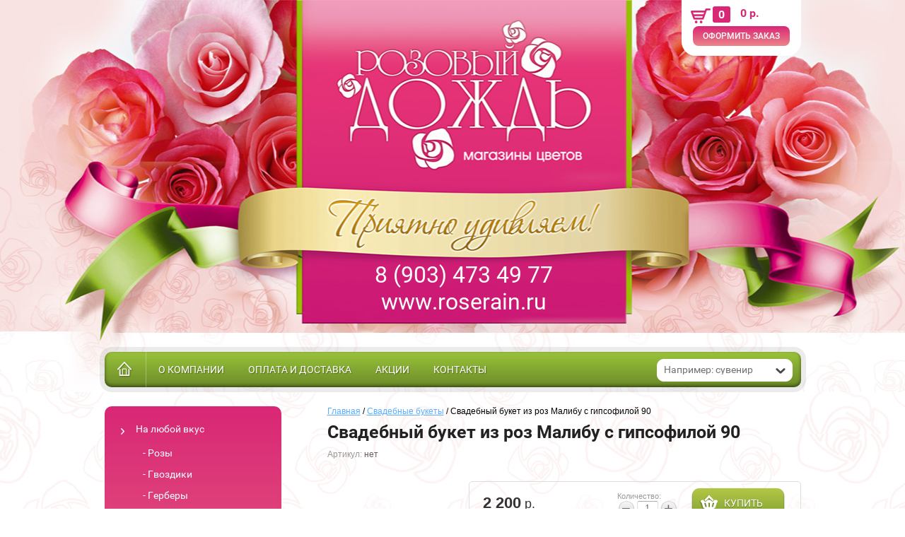

--- FILE ---
content_type: text/html; charset=utf-8
request_url: http://roserain.ru/magazin/product/svadebnyy-buket-iz-roz-malibu-s-gipsofiloy-90
body_size: 7356
content:
<!doctype html>
<html lang="ru">
<head>
<meta charset="utf-8">
<meta name="robots" content="all"/>
<title>Свадебный букет из роз Малибу с гипсофилой 90</title>
<meta name="description" content="Свадебный букет из роз Малибу с гипсофилой 90">
<meta name="keywords" content="Свадебный букет из роз Малибу с гипсофилой 90">
<meta name="SKYPE_TOOLBAR" content="SKYPE_TOOLBAR_PARSER_COMPATIBLE">
<link rel="stylesheet" href="/t/v189/images/css/styles.scss.css">
<script src="/g/libs/jquery/1.10.2/jquery.min.js"></script>
<meta name="yandex-verification" content="1621bafeb4caab77" />

            <!-- 46b9544ffa2e5e73c3c971fe2ede35a5 -->
            <script src='/shared/s3/js/lang/ru.js'></script>
            <script src='/shared/s3/js/common.min.js'></script>
        <link rel='stylesheet' type='text/css' href='/shared/s3/css/calendar.css' /><link rel='stylesheet' type='text/css' href='/shared/highslide-4.1.13/highslide.min.css'/>
<script type='text/javascript' src='/shared/highslide-4.1.13/highslide-full.packed.js'></script>
<script type='text/javascript'>
hs.graphicsDir = '/shared/highslide-4.1.13/graphics/';
hs.outlineType = null;
hs.showCredits = false;
hs.lang={cssDirection:'ltr',loadingText:'Загрузка...',loadingTitle:'Кликните чтобы отменить',focusTitle:'Нажмите чтобы перенести вперёд',fullExpandTitle:'Увеличить',fullExpandText:'Полноэкранный',previousText:'Предыдущий',previousTitle:'Назад (стрелка влево)',nextText:'Далее',nextTitle:'Далее (стрелка вправо)',moveTitle:'Передвинуть',moveText:'Передвинуть',closeText:'Закрыть',closeTitle:'Закрыть (Esc)',resizeTitle:'Восстановить размер',playText:'Слайд-шоу',playTitle:'Слайд-шоу (пробел)',pauseText:'Пауза',pauseTitle:'Приостановить слайд-шоу (пробел)',number:'Изображение %1/%2',restoreTitle:'Нажмите чтобы посмотреть картинку, используйте мышь для перетаскивания. Используйте клавиши вперёд и назад'};</script>
<link rel="icon" href="/favicon.ico" type="image/x-icon">

<!--s3_require-->
<link rel="stylesheet" href="/g/basestyle/1.0.1/user/user.css" type="text/css"/>
<link rel="stylesheet" href="/g/basestyle/1.0.1/user/user.blue.css" type="text/css"/>
<script type="text/javascript" src="/g/basestyle/1.0.1/user/user.js" async></script>
<!--/s3_require-->

<!--s3_goal-->
<script src="/g/s3/goal/1.0.0/s3.goal.js"></script>
<script>new s3.Goal({map:[], goals: [], ecommerce:[{"ecommerce":{"detail":{"products":[{"id":"1324103211","name":"Свадебный букет из роз Малибу с гипсофилой 90","price":2200,"brand":"Россия","category":"Свадебные букеты"}]}}}]});</script>
<!--/s3_goal-->

			
		
		
		
			<link rel="stylesheet" type="text/css" href="/g/shop2v2/default/css/theme.less.css">		
			<script type="text/javascript" src="/g/printme.js"></script>
		<script type="text/javascript" src="/g/shop2v2/default/js/tpl.js"></script>
		<script type="text/javascript" src="/g/shop2v2/default/js/baron.min.js"></script>
		
			<script type="text/javascript" src="/g/shop2v2/default/js/shop2.2.js"></script>
		
	<script type="text/javascript">shop2.init({"productRefs": [],"apiHash": {"getPromoProducts":"cc779a1c5e590c8e690f6c0da3783a01","getSearchMatches":"7c3ae8287476f08e6207d9903ff20d42","getFolderCustomFields":"3b90e329d42d1e4f0c25992c340325bf","getProductListItem":"e0756ab8ee3ce21fc67de3f8a15a803e","cartAddItem":"ec215af4bdd1ae33bd771a99ac3a348c","cartRemoveItem":"79b53b9176abce9afb67ed04f05c011f","cartUpdate":"6bdecc0cd6729757028c599e2c781583","cartRemoveCoupon":"ddf5de1df956851482c21d5743e2c6a1","cartAddCoupon":"c77e2ba2e00669653a64c09aad70044e","deliveryCalc":"67d9e4a9b256b794451b84dcbf5dc3c6","printOrder":"2547860ddcbeedf8566fb8d304dd5488","cancelOrder":"3d1144030025aa0165802fd9a8886a0c","cancelOrderNotify":"77cd2d90e0326369a94a2294d2cd3782","repeatOrder":"c48b59ffea0f5866f359de00a6991299","paymentMethods":"dbe123497f671db608979d19fac1d293","compare":"a5af19138596ef27d27a4e739ffa9b19"},"hash": null,"verId": 995275,"mode": "product","step": "","uri": "/magazin","IMAGES_DIR": "/d/","my": {"show_sections":true},"shop2_cart_order_payments": 1,"cf_margin_price_enabled": 0,"maps_yandex_key":"","maps_google_key":""});</script>
<style type="text/css">.product-item-thumb {width: 180px;}.product-item-thumb .product-image, .product-item-simple .product-image {height: 180px;width: 180px;}.product-item-thumb .product-amount .amount-title {width: 84px;}.product-item-thumb .product-price {width: 130px;}.shop2-product .product-side-l {width: 190px;}.shop2-product .product-image {height: 190px;width: 190px;}.shop2-product .product-thumbnails li {width: 53px;height: 53px;}</style>
<link rel="stylesheet" href="/g/css/styles_articles_tpl.css">
<link rel="stylesheet" href="/t/v189/images/css/shop.scss.css">
<!--[if lt IE 10]>
<script src="/g/libs/ie9-svg-gradient/0.0.1/ie9-svg-gradient.min.js"></script>
<script src="/t/v189/images/js/jquery.placeholder.min.js"></script>
<script src="/t/v189/images/js/jquery.textshadow.min.js"></script>
<script src="/t/v189/images/js/ie.js"></script>
<![endif]-->
<!--[if lt IE 9]>
<script src="/g/libs/html5shiv/html5.js"></script>
<![endif]-->
</head>
<body>
<div class="site-wrap">
    <header class="site-header">
        <div class="in">
            <div id="shop2-cart-preview">
	<div class="shop2-block cart-preview">        
      <div class="kol">0</div>
      <div class="sum">0 р.</div>
      <div class="clear-container"></div>
      <a href="/magazin/cart" class="cart-bt">Оформить заказ</a>
	</div>
</div><!-- Cart Preview -->            <div class="site-logo">
                <a href="http://roserain.ru"></a>
            </div>
            <div class="contact-top"><p>8 (903) 473 49&nbsp;77</p>

<p><a href="/">www.roserain.ru</a></p></div>
            
            <nav class="top-menu-wr">
                <nav class="site-search-wr">
                    <form action="/search" method="get"  class="search-form" >
                        <input name="search" type="text" class="search-text" onblur="this.value=this.value==''?'Например: сувенир ':this.value" onfocus="this.value=this.value=='Например: сувенир '?'':this.value;" value="Например: сувенир " />
                        <input type="submit" class="search-button" value="" />
                    <re-captcha data-captcha="recaptcha"
     data-name="captcha"
     data-sitekey="6LddAuIZAAAAAAuuCT_s37EF11beyoreUVbJlVZM"
     data-lang="ru"
     data-rsize="invisible"
     data-type="image"
     data-theme="light"></re-captcha></form>
                </nav>                    
                  
                    <a href="/" class=home></a>                    
                    <ul class="top-menu">
                                                    <li ><a href="/o-kompanii" >О компании</a></li>
                                                    <li ><a href="/oplata-i-dostavka" >Оплата и доставка</a></li>
                                                    <li ><a href="/akcii" >Акции</a></li>
                                                    <li ><a href="/contact" >Контакты</a></li>
                                            </ul>
                            </nav>
        </div>
    </header>
    <div class="site-wrap-in">
         
        <div class="site-content-wrap">
            <div class="site-content-middle">
                <div class="site-content-middle-in">
                  
<div class="site-path" data-url="/"><a href="/">Главная</a><span class="strelochka"> / </span><a href="/magazin/folder/svadebnyye-bukety">Свадебные букеты</a><span class="strelochka"> / </span>Свадебный букет из роз Малибу с гипсофилой 90</div>                                    <h1>Свадебный букет из роз Малибу с гипсофилой 90</h1>	
	<div class="shop2-cookies-disabled shop2-warning hide"></div>
	
	
	
		
							
			
							
			
							
			
		
					


	
					
	
	
					<div class="shop2-product-article"><span>Артикул:</span> нет</div>
	
	
<form
	method="post"
	action="/magazin?mode=cart&amp;action=add"
	accept-charset="utf-8"
	class="shop2-product">

	<input type="hidden" name="kind_id" value="1324103211"/>
	<input type="hidden" name="product_id" value="1097025411"/>
	<input type="hidden" name="meta" value='null'/>

	<div class="product-side-l">
				<div class="product-image">
						<a href="/d/90_+_0.jpg">
				<img src="/thumb/2/prQpDw4rhg6xhYsrP7_SEg/190r190/d/90_%2B_0.jpg" alt="Свадебный букет из роз Малибу с гипсофилой 90" title="Свадебный букет из роз Малибу с гипсофилой 90" />
			</a>
			<div class="verticalMiddle"></div>
											</div>
		
			
	
	<div class="tpl-rating-block">Рейтинг:<div class="tpl-stars"><div class="tpl-rating" style="width: 0%;"></div></div>(0 голосов)</div>

		</div>
	<div class="product-side-r">
							<div class="form-add">
				<div class="product-price">
						
						<div class="price-current">
		<strong>2&nbsp;200</strong> р.			</div>
				</div>

				
				
	<div class="product-amount">
					<div class="amount-title">Количество:</div>
							<div class="shop2-product-amount">
				<button type="button" class="amount-minus">&#8722;</button><input type="text" name="amount" data-kind="1324103211"  data-min="1" data-multiplicity="" maxlength="4" value="1" /><button type="button" class="amount-plus">&#43;</button>
			</div>
						</div>

				
			<button class="shop2-product-btn type-3 buy" type="submit">
			<span>Купить</span>
		</button>
	

<input type="hidden" value="Свадебный букет из роз Малибу с гипсофилой 90" name="product_name" />
<input type="hidden" value="http://roserain.ru/magazin/product/svadebnyy-buket-iz-roz-malibu-s-gipsofiloy-90" name="product_link" />				
																	
								
			</div>
			
		

					<div class="product-details">
				

 
	
			<div class="product-compare">
			<label>
				<input type="checkbox" value="1324103211"/>
				Добавить к сравнению
			</label>
		</div>
		
	
		
		
			<table class="shop2-product-options"><tr class="even"><th>Производитель</th><td><a href="/magazin/vendor/rossiya">Россия</a></td></tr></table>
	
									<div class="yashare">
						<script type="text/javascript" src="//yandex.st/share/share.js" charset="utf-8"></script>
						
						<style type="text/css">
							div.yashare span.b-share a.b-share__handle img,
							div.yashare span.b-share a.b-share__handle span {
								background-image: url("//yandex.st/share/static/b-share-icon.png");
							}
						</style>
						
						<span class="yashare-header">поделиться</span>
						<div class="yashare-auto-init" data-yashareL10n="ru" data-yashareType="none" data-yashareQuickServices="vkontakte,odnoklassniki,moimir,gplus" data-yashareImage="//roserain.ru/d/90_+_0.jpg"></div>
					</div>
								<div class="shop2-clear-container"></div>
			</div>
			</div>
	<div class="shop2-clear-container"></div>
<re-captcha data-captcha="recaptcha"
     data-name="captcha"
     data-sitekey="6LddAuIZAAAAAAuuCT_s37EF11beyoreUVbJlVZM"
     data-lang="ru"
     data-rsize="invisible"
     data-type="image"
     data-theme="light"></re-captcha></form><!-- Product -->

	




	



        
            <h4 class="shop2-product-folders-header">Находится в разделах</h4>
        <div class="shop2-product-folders"><a href="/magazin/folder/svadebnyye-bukety">Свадебные букеты<span></span></a></div>
    
		<p><a href="javascript:shop2.back()" class="shop2-btn shop2-btn-back">Назад</a></p>

	


	
	</div>
            </div>
            <aside class="site-content-left">
                                    <nav>
                        <ul class="left-menu"><li><a href="/magazin/folder/na-kazhdyy-den" >На любой вкус</a><ul class="level-2"><li><a href="/magazin/folder/rozy" >Розы</a></li><li><a href="/magazin/folder/gvozdiki" >Гвоздики</a></li><li><a href="/magazin/folder/gerbery" >Герберы</a></li><li><a href="/magazin/folder/khrizantema" >Хризантемы</a></li></ul></li><li><a href="/magazin/folder/bukety" >Букеты</a></li><li><a href="/magazin/folder/avtorskiye-ukrasheniya" >Композиции</a></li><li><a href="/magazin/folder/gorshki-keramika" >Корзины</a></li><li class="opened active"><a href="/magazin/folder/svadebnyye-bukety" >Свадебные букеты</a></li><li><a href="/magazin/folder/podarki-suveniry" >Свадебные композиции</a></li><li><a href="/magazin/folder/podarochnyye-korziny" >Свадебные бутоньерки</a></li><li><a href="/magazin/folder/svadebnyye-aksessuary" >Свадебные аксессуары</a></li><li><a href="/magazin/folder/podstavki-dlya-tsvetov" >Украшение авто цветами</a></li><li><a href="/magazin/folder/geliyevyye-shary" >Шары</a><ul class="level-2"><li><a href="/magazin/folder/shary-gelievye" >Шары гелиевые</a></li><li><a href="/magazin/folder/figurki-iz-sharov" >Фигурки из шаров</a></li></ul></li></ul>                    </nav>
                                                    <article class="edit-block-wr">
                        <div class="edit-title">Внимание!</div>
                        <div class="edit-title2">важная информация для вас</div>
                        <div class="edit-cont"><p>&nbsp;</p>

<p style="text-align: center;">Дорогие друзья!</p>

<p>Обращаем Ваше внимание на то, что заказ необходимо размещать заблаговременно. Желательно за несколько дней до даты его предполагаемого выполнения. Это позволит нам исполнить его наиболее качественно, приобрести все составляющие заказа в самом свежем виде.</p>

<p>Если же вы желаете сделать заказ на самое ближайшее время, убедительно просим Вас предварительно позвонить в магазин для уточнения возможности его осуществления в короткие сроки.</p></div>
                    </article>
                                                    <div class="news-block-wr">
                        <div class="news-head">Новости</div>
                                                    <article>
                                <time datetime="2015-03-30 14:15:00" class="news-date">30.03.2015</time>
                                <div class="news-title"><a href="/news/news_post/106129421"><p style="text-align: center;"><img alt="подарочная упаковка2" height="102" src="/thumb/2/nBrU9Wl-BuSULrGqttqbDA/180r160/d/podarochnaya_upakovka2.jpg" style="border-width: 0" width="180" /></p>

<p style="text-align: center;">В наших магазинах вы можете упаковать подарки в праздничную упаковку!</p></a></div>
                            </article>
                                                <a href="/news" class="news-archive">Все новости</a>
                    </div>
                                <div class="left-informers"></div>
            </aside>
        </div>
    </div>
    <div class="clear-footer"></div>
</div>
<footer class="site-footer">
    <div class="site-footer-wr">
        <div class="left-part">
                            <div class="tel-bot">
                    <div>Звоните нам:</div>
                    <p>8 (903) 473 49&nbsp;77</p>

<p><a href="/">www.roserain.ru</a></p>
                </div>
                        <div class="site-counters"><!--LiveInternet counter--><script type="text/javascript"><!--
document.write("<a href='//www.liveinternet.ru/click' "+
"target=_blank><img src='//counter.yadro.ru/hit?t14.15;r"+
escape(document.referrer)+((typeof(screen)=="undefined")?"":
";s"+screen.width+"*"+screen.height+"*"+(screen.colorDepth?
screen.colorDepth:screen.pixelDepth))+";u"+escape(document.URL)+
";"+Math.random()+
"' alt='' title='LiveInternet: показано число просмотров за 24"+
" часа, посетителей за 24 часа и за сегодня' "+
"border='0' width='88' height='31'><\/a>")
//--></script><!--/LiveInternet-->

<!-- Yandex.Metrika counter -->
<script type="text/javascript" >
   (function(m,e,t,r,i,k,a){m[i]=m[i]||function(){(m[i].a=m[i].a||[]).push(arguments)};
   m[i].l=1*new Date();k=e.createElement(t),a=e.getElementsByTagName(t)[0],k.async=1,k.src=r,a.parentNode.insertBefore(k,a)})
   (window, document, "script", "https://mc.yandex.ru/metrika/tag.js", "ym");

   ym(52132264, "init", {
        id:52132264,
        clickmap:true,
        trackLinks:true,
        accurateTrackBounce:true,
        webvisor:true,
        ecommerce:"dataLayer"
   });
</script>
<noscript><div><img src="https://mc.yandex.ru/watch/52132264" style="position:absolute; left:-9999px;" alt="" /></div></noscript>
<!-- /Yandex.Metrika counter -->
<!--__INFO2026-01-25 00:49:51INFO__-->
</div>
        </div>
        <div class="right-part">
            <div class="site-name">&copy; 2015 - 2026 </div>
            <div class="site-copyright"> 3747.ru</div>            
        </div>
    </div>
</footer>
<!-- 978 -->

<!-- assets.bottom -->
<!-- </noscript></script></style> -->
<script src="/my/s3/js/site.min.js?1769082895" ></script>
<script src="/my/s3/js/site/defender.min.js?1769082895" ></script>
<script >/*<![CDATA[*/
var megacounter_key="eda4ce75b9bdfff053473e47a0cf9ec3";
(function(d){
    var s = d.createElement("script");
    s.src = "//counter.megagroup.ru/loader.js?"+new Date().getTime();
    s.async = true;
    d.getElementsByTagName("head")[0].appendChild(s);
})(document);
/*]]>*/</script>
<script >/*<![CDATA[*/
$ite.start({"sid":990700,"vid":995275,"aid":1178750,"stid":4,"cp":21,"active":true,"domain":"roserain.ru","lang":"ru","trusted":false,"debug":false,"captcha":3});
/*]]>*/</script>
<!-- /assets.bottom -->
</body>
</html>

--- FILE ---
content_type: text/css
request_url: http://roserain.ru/t/v189/images/css/styles.scss.css
body_size: 5317
content:
@charset "utf-8";
html {
  overflow-y: scroll;
  font-family: sans-serif;
  -ms-text-size-adjust: 100%;
  -webkit-text-size-adjust: 100%; }

body {
  margin: 0; }

article, aside, details, figcaption, figure, footer, header, hgroup, main, nav, section, summary {
  display: block; }

audio, canvas, progress, video {
  display: inline-block;
  vertical-align: baseline; }

audio:not([controls]) {
  display: none;
  height: 0; }

[hidden], template {
  display: none; }

a {
  background: transparent; }

a:active, a:hover {
  outline: 0; }

abbr[title] {
  border-bottom: 1px dotted; }

b, strong {
  font-weight: bold; }

dfn {
  font-style: italic; }

h1 {
  margin: 0.67em 0;
  font-size: 2em; }

mark {
  background: #ff0;
  color: #000; }

small {
  font-size: 80%; }

sub, sup {
  position: relative;
  vertical-align: baseline;
  font-size: 75%;
  line-height: 0; }

sup {
  top: -0.5em; }

sub {
  bottom: -0.25em; }

img {
  border: 0; }

svg:not(:root) {
  overflow: hidden; }

figure {
  margin: 1em 40px; }

hr {
  -moz-box-sizing: content-box;
  box-sizing: content-box;
  height: 0; }

pre {
  overflow: auto; }

code, kbd, pre, samp {
  font-size: 1em;
  font-family: monospace, monospace; }

button, input, optgroup, select, textarea {
  margin: 0;
  color: inherit;
  font: inherit; }

button {
  overflow: visible; }

button, select {
  text-transform: none; }

button, html input[type="button"], input[type="reset"], input[type="submit"] {
  cursor: pointer;
  -webkit-appearance: button; }

button[disabled], html input[disabled] {
  cursor: default; }

button::-moz-focus-inner, input::-moz-focus-inner {
  padding: 0;
  border: 0; }

input {
  line-height: normal; }

input[type="checkbox"], input[type="radio"] {
  box-sizing: border-box;
  padding: 0; }

input[type="number"]::-webkit-inner-spin-button, input[type="number"]::-webkit-outer-spin-button {
  height: auto; }

input[type="search"] {
  -webkit-box-sizing: content-box;
  -moz-box-sizing: content-box;
  box-sizing: content-box;
  -webkit-appearance: textfield; }

input[type="search"]::-webkit-search-cancel-button, input[type="search"]::-webkit-search-decoration {
  -webkit-appearance: none; }

fieldset {
  margin: 0 2px;
  padding: 0.35em 0.625em 0.75em;
  border: 1px solid #c0c0c0; }

legend {
  padding: 0;
  border: 0; }

textarea {
  overflow: auto; }

optgroup {
  font-weight: bold; }

table {
  border-spacing: 0;
  border-collapse: collapse; }

td, th {
  padding: 0; }

@media print {
  * {
    background: transparent !important;
    color: #000 !important;
    box-shadow: none !important;
    text-shadow: none !important; }

  a, a:visited {
    text-decoration: underline; }

  a[href]:after {
    content: " (" attr(href) ")"; }

  abbr[title]:after {
    content: " (" attr(title) ")"; }

  pre, blockquote {
    border: 1px solid #999;
    page-break-inside: avoid; }

  thead {
    display: table-header-group; }

  tr, img {
    page-break-inside: avoid; }

  img {
    max-width: 100% !important; }

  @page {
    margin: 0.5cm; }

  p, h2, h3 {
    orphans: 3;
    widows: 3; }

  h2, h3 {
    page-break-after: avoid; } }

.hide {
  display: none; }

.show {
  display: block; }

.invisible {
  visibility: hidden; }

.visible {
  visibility: visible; }

.reset-indents {
  padding: 0;
  margin: 0; }

.reset-font {
  line-height: 0;
  font-size: 0; }

.clear-list {
  list-style: none;
  padding: 0;
  margin: 0; }

.clearfix:before, .clearfix:after {
  display: table;
  content: "";
  line-height: 0;
  font-size: 0; }
  .clearfix:after {
    clear: both; }

.clear {
  visibility: hidden;
  clear: both;
  height: 0;
  font-size: 1px;
  line-height: 0; }

.clear-self:after {
  display: block;
  visibility: hidden;
  clear: both;
  height: 0;
  content: ''; }

.thumb, .YMaps, .ymaps-map {
  color: #000; }

.table {
  display: table; }
  .table .tr {
    display: table-row; }
    .table .tr .td {
      display: table-cell; }

.table0, .table1, .table2 {
  border-collapse: collapse; }
  .table0 td, .table1 td, .table2 td {
    padding: 0; }

@font-face {
  font-family: "roboto-r";
  src: url("/g/fonts/roboto/roboto-r.eot");
  src: url("/g/fonts/roboto/roboto-r.eot?#iefix") format("embedded-opentype"), url("/g/fonts/roboto/roboto-r.woff2") format("woff2"), url("/g/fonts/roboto/roboto-r.woff") format("woff"), url("/g/fonts/roboto/roboto-r.ttf") format("truetype"), url("/g/fonts/roboto/roboto-r.svg#roboto-r") format("svg");
  font-weight: normal;
  font-style: normal; }

@font-face {
  font-family: "roboto-b";
  src: url("/g/fonts/roboto/roboto-b.eot");
  src: url("/g/fonts/roboto/roboto-b.eot?#iefix") format("embedded-opentype"), url("/g/fonts/roboto/roboto-b.woff2") format("woff2"), url("/g/fonts/roboto/roboto-b.woff") format("woff"), url("/g/fonts/roboto/roboto-b.ttf") format("truetype"), url("/g/fonts/roboto/roboto-b.svg#roboto-b") format("svg");
  font-weight: normal;
  font-style: normal; }

@font-face {
  font-family: "roboto-m";
  src: url("/g/fonts/roboto/roboto-m.eot");
  src: url("/g/fonts/roboto/roboto-m.eot?#iefix") format("embedded-opentype"), url("/g/fonts/roboto/roboto-m.woff2") format("woff2"), url("/g/fonts/roboto/roboto-m.woff") format("woff"), url("/g/fonts/roboto/roboto-m.ttf") format("truetype"), url("/g/fonts/roboto/roboto-m.svg#roboto-m") format("svg");
  font-weight: normal;
  font-style: normal; }

@font-face {
  font-family: "pt_sans-r";
  src: url("/g/fonts/pt_sans/pt_sans-r.eot");
  src: url("/g/fonts/pt_sans/pt_sans-r.eot?#iefix") format("embedded-opentype"), url("/g/fonts/pt_sans/pt_sans-r.woff2") format("woff2"), url("/g/fonts/pt_sans/pt_sans-r.woff") format("woff"), url("/g/fonts/pt_sans/pt_sans-r.ttf") format("truetype"), url("/g/fonts/pt_sans/pt_sans-r.svg#pt_sans-r") format("svg");
  font-weight: normal;
  font-style: normal; }

@font-face {
  font-family: "oranienbaum-r";
  src: url("/g/fonts/oranienbaum/oranienbaum-r.eot");
  src: url("/g/fonts/oranienbaum/oranienbaum-r.eot?#iefix") format("embedded-opentype"), url("/g/fonts/oranienbaum/oranienbaum-r.woff2") format("woff2"), url("/g/fonts/oranienbaum/oranienbaum-r.woff") format("woff"), url("/g/fonts/oranienbaum/oranienbaum-r.ttf") format("truetype"), url("/g/fonts/oranienbaum/oranienbaum-r.svg#oranienbaum-r") format("svg");
  font-weight: normal;
  font-style: normal; }

body {
  background: #fff url(../site-bg.jpg) 0 0 repeat;
  color: #685c5b;
  font: normal 16px Tahoma, Arial, Helvetica, sans-serif; }

a {
  color: #de3561;
  margin: 0;
  padding: 0;
  font-size: 100%;
  background: transparent;
  text-decoration: underline; }

a:hover {
  text-decoration: none; }

h1, h2, h3, h4, h5, h6 {
  font: normal 25px "roboto-b", Arial, Helvetica, sans-serif;
  color: #222; }

h1 {
  font-size: 25px;
  margin: 0 0 10px;
  padding: 0; }

h2 {
  font-size: 23px;
  margin: 0.83em 0; }

h3 {
  font-size: 21px;
  margin: 1em 0; }

h4 {
  font-size: 19px;
  margin: 1.33em 0; }

h5 {
  font-size: 17px;
  margin: 1.5em 0; }

h6 {
  font-size: 15px;
  margin: 1.67em 0; }
/* MAIN
 --------------------------------------------*/
.site-wrap {
  height: auto !important;
  height: 100%;
  min-height: 100%;
  margin: 0 0 -150px; }

.site-wrap-in {
  margin: 0 auto;
  width: 985px; }

.clear-footer {
  clear: both;
  height: 150px; }

.clear {
  clear: both;
  font-size: 0;
  line-height: 0; }
/* HEADER
 --------------------------------------------*/
.site-header {
  height: 555px;
  position: relative;
  background: url(../header-bg.jpg) 50% 0 no-repeat; }
  .site-header .in {
    width: 985px;
    height: 555px;
    margin: 0 auto;
    position: relative; }
  .site-header p {
    margin: 0; }
  .site-header a img {
    border: none; }
/* LOGO
 --------------------------------------------*/
.site-logo {
  position: absolute;
  top: 70px;
  left: 330px;
  width: 360px;
  height: 130px;
  cursor: pointer; }
/*contact-top
 ---------------------------------------------------------*/
.contact-top {
  position: absolute;
  top: 370px;
  left: 280px;
  width: 457px;
  height: 85px;
  overflow: hidden;
  text-align: center;
  font-family: "roboto-r", Arial, Helvetica, sans-serif;
  color: #fff;
  font-size: 32px;
  line-height: 38px; }
  .contact-top a {
    color: #fff;
    text-decoration: none; }
    .contact-top a:hover {
      text-decoration: underline; }
/*	TOP-MENU
 --------------------------------------------*/
.top-menu-wr {
  position: absolute;
  bottom: 7px;
  left: 0;
  right: 0;
  min-height: 50px;
  -webkit-border-radius: 10px;
  -moz-border-radius: 10px;
  -ms-border-radius: 10px;
  -o-border-radius: 10px;
  border-radius: 10px;
  -moz-box-shadow: 0px 0px 0px 7px rgba(0,0,0,.08), inset 0px -2px 5px rgba(0,0,0,.5);
  -webkit-box-shadow: 0px 0px 0px 7px rgba(0,0,0,.08), inset 0px -2px 5px rgba(0,0,0,.5);
  box-shadow: 0px 0px 0px 7px rgba(0,0,0,.08), inset 0px -2px 5px rgba(0,0,0,.5);
  background-image: -o-linear-gradient(#9bc33b, #6a8a28);
  background-image: -moz-linear-gradient(#9bc33b, #6a8a28);
  background-image: -webkit-linear-gradient(#9bc33b, #6a8a28);
  background-image: -ms-linear-gradient(#9bc33b, #6a8a28);
  background-image: linear-gradient( #9bc33b, #6a8a28);
  -pie-background: linear-gradient( #9bc33b, #6a8a28); }
  .top-menu-wr .site-search-wr {
    padding: 0;
    float: right;
    margin: 10px 12px 0 2px; }
    .top-menu-wr .site-search-wr .search-form {
      background: url(../search.png) left top no-repeat;
      height: 32px;
      width: 192px;
      margin: 0;
      padding: 0; }
      .top-menu-wr .site-search-wr .search-form .search-text {
        float: left;
        border: none;
        padding: 8px 0 0 10px;
        margin: 0;
        width: 150px;
        height: 14px;
        background: transparent;
        font-size: 14px;
        font-family: "roboto-r", Arial, Helvetica, sans-serif;
        color: #717171;
        outline-style: none; }
      .top-menu-wr .site-search-wr .search-form .search-button {
        float: left;
        border: none;
        cursor: pointer;
        width: 28px;
        height: 32px;
        background: transparent; }
  .top-menu-wr .home {
    float: left;
    height: 50px;
    width: 58px;
    text-decoration: none;
    font-size: 0;
    line-height: 0;
    border-right: 1px solid rgba(255, 255, 255, .3);
    background: url(../home-ico.png) 50% 50% no-repeat; }
  .top-menu-wr .top-menu {
    padding: 0;
    margin: 0;
    list-style: none;
    font-size: 0;
    line-height: 0;
    overflow: hidden; }
    .top-menu-wr .top-menu li {
      display: inline-block;
      vertical-align: top;
      padding: 0;
      margin: 0; }
      .top-menu-wr .top-menu li a {
        display: block;
        text-decoration: none;
        color: #fff;
        padding: 0 17px;
        font-size: 14px;
        line-height: 50px;
        font-family: "roboto-r", Arial, Helvetica, sans-serif;
        text-transform: uppercase;
        -moz-text-shadow: 1px 1px 1px rgba(0, 0, 0, .35);
        -webkit-text-shadow: 1px 1px 1px rgba(0, 0, 0, .35);
        text-shadow: 1px 1px 1px rgba(0, 0, 0, .35); }
        .top-menu-wr .top-menu li a .ui-text-shadow-copy-1 {
          visibility: visible;
          color: #000;
          filter: progid:DXImageTransform.Microsoft.Alpha(Opacity=35) progid:DXImageTransform.Microsoft.Blur(makeShadow=false,pixelRadius=1);
          left: 0px;
          top: 0px; }
          .ie-8 .top-menu-wr .top-menu li a .ui-text-shadow-copy-1 {
            top: 1px; }
        .top-menu-wr .top-menu li a:hover {
          text-shadow: none; }
/*block-top
 ---------------------------------------------------------*/
.block-top {
  text-align: justify;
  line-height: 0;
  font-size: 1px;
  text-justify: newspaper;
  zoom: 1;
  margin: 9px 30px 20px;
  padding: 0;
  list-style: none; }
  .block-top:after {
    width: 100%;
    height: 0px;
    visibility: hidden;
    overflow: hidden;
    content: '';
    display: inline-block; }
  .block-top li {
    display: inline-block;
    text-align: left;
    line-height: normal;
    font-size: 0px;
    vertical-align: top; }
    .block-top li .block-in {
      position: relative;
      width: 286px;
      height: 202px;
      text-align: center; }
      .block-top li .block-in img {
        -webkit-border-radius: 50%;
        -moz-border-radius: 50%;
        -ms-border-radius: 50%;
        -o-border-radius: 50%;
        border-radius: 50%; }
      .block-top li .block-in .block-title {
        padding: 0 45px 0 40px;
        position: absolute;
        overflow: hidden;
        bottom: 0;
        left: 0;
        right: 0;
        height: 60px;
        color: #7f9e3f;
        font-size: 15px;
        line-height: 50px;
        text-decoration: none;
        text-transform: uppercase;
        font-family: "oranienbaum-r", Arial, Helvetica, sans-serif;
        background: url(../tit-bg.png) 50% 0 no-repeat; }
/* CONTENT
 --------------------------------------------*/
.site-content-wrap {
  width: 100%;
  min-height: 0;
  position: relative;
  padding-top: 20px; }

.site-content-wrap:after {
  content: '.';
  clear: both;
  height: 0;
  visibility: hidden;
  display: block; }

.shop2-main-new {
  display: none; }
/* MIDDLE COLUMN
 --------------------------------------------*/
.site-content-middle {
  float: left;
  width: 100%; }

.site-content-middle-in {
  margin: 0 0 0 315px;
  padding: 0 0px 30px 0px; }
/* LEFT COLUMN
 --------------------------------------------*/
.site-content-left {
  width: 250px;
  float: left;
  margin-left: -100%;
  padding: 0 0 30px 0; }
/* LEFT-MENU level
 --------------------------------------------*/
.left-menu {
  padding: 17px 16px 20px;
  margin: 0 0 30px;
  list-style: none;
  font: normal 14px "roboto-r", Arial, Helvetica, sans-serif;
  -webkit-border-radius: 10px;
  -moz-border-radius: 10px;
  -ms-border-radius: 10px;
  -o-border-radius: 10px;
  border-radius: 10px;
  background-image: -o-linear-gradient(#d92775, #ec8589);
  background-image: -moz-linear-gradient(#d92775, #ec8589);
  background-image: -webkit-linear-gradient(#d92775, #ec8589);
  background-image: -ms-linear-gradient(#d92775, #ec8589);
  background-image: linear-gradient( #d92775, #ec8589);
  -pie-background: linear-gradient( #d92775, #ec8589); }

.left-menu > li {
  padding: 0;
  margin: 0; }

.left-menu > li > a {
  display: block;
  color: #fff;
  padding: 7px 0px 7px 28px;
  text-decoration: none;
  background: url(../lm-a.png) 0 10px no-repeat; }

.left-menu > li > a:hover {
  background: url(../lm-ah.png) 0 10px no-repeat;
  color: #fff;
  text-decoration: none; }

.left-menu li ul {
  padding: 3px 0 3px 30px;
  margin: 0;
  font: normal 14px "roboto-r", Arial, Helvetica, sans-serif;
  list-style: none; }

.left-menu li ul li {
  padding: 0;
  margin: 0; }

.left-menu li ul li a {
  position: relative;
  color: #fff;
  padding: 3px 0 6px 8px;
  margin: 5px 0;
  display: block;
  text-decoration: none;
  -webkit-border-radius: 13px;
  -moz-border-radius: 13px;
  -ms-border-radius: 13px;
  -o-border-radius: 13px;
  border-radius: 13px; }
  .left-menu li ul li a:before {
    content: '- ';
    color: #fff; }

.left-menu li ul li a:hover {
  color: #fff;
  text-decoration: none;
  -moz-box-shadow: inset 0 -2px 0 rgba(0, 0, 0, .1);
  -webkit-box-shadow: inset 0 -2px 0 rgba(0, 0, 0, .1);
  box-shadow: inset 0 -2px 0 rgba(0, 0, 0, .1);
  background-image: -o-linear-gradient(#a2c63e, #72932b);
  background-image: -moz-linear-gradient(#a2c63e, #72932b);
  background-image: -webkit-linear-gradient(#a2c63e, #72932b);
  background-image: -ms-linear-gradient(#a2c63e, #72932b);
  background-image: linear-gradient( #a2c63e, #72932b);
  -pie-background: linear-gradient( #a2c63e, #72932b); }
/* EDIT-BLOCK
 --------------------------------------------*/
.edit-block-wr {
  font: normal 13px "pt_sans-r", Arial, Helvetica, sans-serif;
  color: #000;
  padding: 0;
  margin: 0 0 30px; }
  .edit-block-wr .edit-title {
    font: 27px "oranienbaum-r", Arial, Helvetica, sans-serif;
    color: #dd3260;
    padding: 8px 0 0px;
    text-align: center; }
  .edit-block-wr .edit-title2 {
    font: 12px "oranienbaum-r", Arial, Helvetica, sans-serif;
    color: #7f9e3f;
    padding: 0px 0 7px;
    text-align: center;
    text-transform: uppercase; }
  .edit-block-wr .edit-cont {
    padding: 0px 30px 20px 15px; }
    .edit-block-wr .edit-cont p:first-child {
      margin: 0;
      padding: 0; }
/* NEWS-BLOCK
 --------------------------------------------*/
.news-block-wr {
  font: normal 13px "pt_sans-r", Arial, Helvetica, sans-serif;
  color: #000;
  padding: 0 20px;
  border: 1px solid #85d52b;
  -webkit-border-radius: 10px;
  -moz-border-radius: 10px;
  -ms-border-radius: 10px;
  -o-border-radius: 10px;
  border-radius: 10px; }

.news-head {
  font: 27px "oranienbaum-r", Arial, Helvetica, sans-serif;
  color: #dd3260;
  padding: 8px 0px 7px;
  text-align: center; }

.news-block-wr article {
  padding: 0 0px 15px; }

.news-date {
  display: block;
  width: 68px;
  height: 18px;
  font-size: 12px;
  line-height: 26px;
  color: #fff;
  padding: 0 0 3px;
  text-align: center;
  font-family: "pt_sans-r", Arial, Helvetica, sans-serif;
  background: #6c8d29;
  -webkit-border-radius: 10px;
  -moz-border-radius: 10px;
  -ms-border-radius: 10px;
  -o-border-radius: 10px;
  border-radius: 10px; }

.news-title {
  padding: 10px 0 0px; }

.news-title a {
  text-decoration: underline;
  color: #000; }

.news-title a:hover {
  text-decoration: none;
  color: #000; }

.news-archive {
  width: 183px;
  height: 28px;
  padding: 0;
  margin: 10px auto 30px;
  display: block;
  text-align: center;
  text-decoration: none;
  color: #fff;
  font: 15px/30px "oranienbaum-r", Arial, Helvetica, sans-serif;
  -webkit-border-radius: 12px;
  -moz-border-radius: 12px;
  -ms-border-radius: 12px;
  -o-border-radius: 12px;
  border-radius: 12px;
  -moz-box-shadow: 0 1px 2px rgba(0,0,0,.5), inset 0 -2px 0 rgba(0,0,0,.1);
  -webkit-box-shadow: 0 1px 2px rgba(0,0,0,.5), inset 0 -2px 0 rgba(0,0,0,.1);
  box-shadow: 0 1px 2px rgba(0,0,0,.5), inset 0 -2px 0 rgba(0,0,0,.1);
  background-image: -o-linear-gradient(#f469c1, #ea4a88);
  background-image: -moz-linear-gradient(#f469c1, #ea4a88);
  background-image: -webkit-linear-gradient(#f469c1, #ea4a88);
  background-image: -ms-linear-gradient(#f469c1, #ea4a88);
  background-image: linear-gradient( #f469c1, #ea4a88);
  -pie-background: linear-gradient( #f469c1, #ea4a88); }
  .news-archive:hover {
    background: #f469c1; }
  .news-archive:active {
    background: #ea4a88;
    box-shadow: none; }

.news-block-wr p {
  margin: 0; }
/* INFORMERS
 --------------------------------------------*/
.left-informers {
  text-align: center; }
/* FOOTER
 --------------------------------------------*/
.site-footer {
  background: url(../footer-bg.png) repeat-x 50% 0; }

.site-footer-wr {
  height: 150px;
  width: 985px;
  margin: 0 auto;
  position: relative;
  font: normal 12px Tahoma, Arial, Helvetica, sans-serif;
  color: #e5eade; }

.site-footer p {
  margin: 0; }
/*left-part
 ---------------------------------------------------------*/
.left-part {
  float: left;
  margin: 60px 0 0 29px; }
  .left-part .tel-bot {
    color: #e7ebe0;
    font: normal 20px "roboto-r", Arial, Helvetica, sans-serif; }
    .left-part .tel-bot div {
      font-size: 13px;
      color: #d4dcc8; }
    .left-part .tel-bot a {
      display: none; }
  .left-part .site-counters {
    margin-top: 10px; }
/*right-part
 ---------------------------------------------------------*/
.right-part {
  float: right;
  text-align: right;
  margin-top: 80px; }
  .right-part .site-copyright {
    margin-top: 10px;
    font-size: 12px; }
    .right-part .site-copyright span {
      font-size: 12px !important; }
    .right-part .site-copyright a {
      color: #e5eade; }
/* SITE-PATH
 --------------------------------------------*/
.site-path {
  color: #000;
  font: normal 12px Tahoma, Geneva, sans-serif;
  padding: 0 0 8px; }
  .site-path a {
    color: #5baeff; }
/* tables */
table.table0 {
  border-collapse: collapse; }

table.table0 td {
  padding: 5px;
  border: none; }

table.table1 {
  border-collapse: collapse; }

table.table1 tr:hover {
  background: #eee; }

table.table1 td {
  padding: 5px;
  border: 1px solid #7f7f7f; }

table.table1 th {
  padding: 8px 5px;
  border: 1px solid #7f7f7f;
  color: #fff;
  background: #87ad33;
  text-align: left; }

table.table2 {
  border-collapse: collapse; }

table.table2 tr:hover {
  background: #eee; }

table.table2 td {
  padding: 5px;
  border: 1px solid #7f7f7f; }

table.table2 th {
  padding: 8px 5px;
  border: 1px solid #7f7f7f;
  color: #fff;
  background: #87ad33;
  text-align: left; }
/* GALLERY */
table.gallery {
  border-spacing: 10px;
  border-collapse: separate; }

table.gallery td {
  background-color: #f0f0f0;
  text-align: center;
  padding: 15px; }


--- FILE ---
content_type: text/javascript
request_url: http://counter.megagroup.ru/eda4ce75b9bdfff053473e47a0cf9ec3.js?r=&s=1280*720*24&u=http%3A%2F%2Froserain.ru%2Fmagazin%2Fproduct%2Fsvadebnyy-buket-iz-roz-malibu-s-gipsofiloy-90&t=%D0%A1%D0%B2%D0%B0%D0%B4%D0%B5%D0%B1%D0%BD%D1%8B%D0%B9%20%D0%B1%D1%83%D0%BA%D0%B5%D1%82%20%D0%B8%D0%B7%20%D1%80%D0%BE%D0%B7%20%D0%9C%D0%B0%D0%BB%D0%B8%D0%B1%D1%83%20%D1%81%20%D0%B3%D0%B8%D0%BF%D1%81%D0%BE%D1%84%D0%B8%D0%BB%D0%BE%D0%B9%2090&fv=0,0&en=1&rld=0&fr=0&callback=_sntnl1769352240309&1769352240309
body_size: 198
content:
//:1
_sntnl1769352240309({date:"Sun, 25 Jan 2026 14:44:00 GMT", res:"1"})